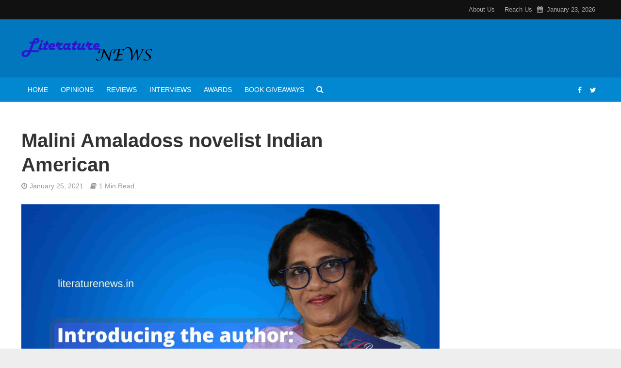

--- FILE ---
content_type: text/html; charset=utf-8
request_url: https://www.google.com/recaptcha/api2/aframe
body_size: 267
content:
<!DOCTYPE HTML><html><head><meta http-equiv="content-type" content="text/html; charset=UTF-8"></head><body><script nonce="90imyMRno5M_PPu3lQGCSw">/** Anti-fraud and anti-abuse applications only. See google.com/recaptcha */ try{var clients={'sodar':'https://pagead2.googlesyndication.com/pagead/sodar?'};window.addEventListener("message",function(a){try{if(a.source===window.parent){var b=JSON.parse(a.data);var c=clients[b['id']];if(c){var d=document.createElement('img');d.src=c+b['params']+'&rc='+(localStorage.getItem("rc::a")?sessionStorage.getItem("rc::b"):"");window.document.body.appendChild(d);sessionStorage.setItem("rc::e",parseInt(sessionStorage.getItem("rc::e")||0)+1);localStorage.setItem("rc::h",'1769142752862');}}}catch(b){}});window.parent.postMessage("_grecaptcha_ready", "*");}catch(b){}</script></body></html>